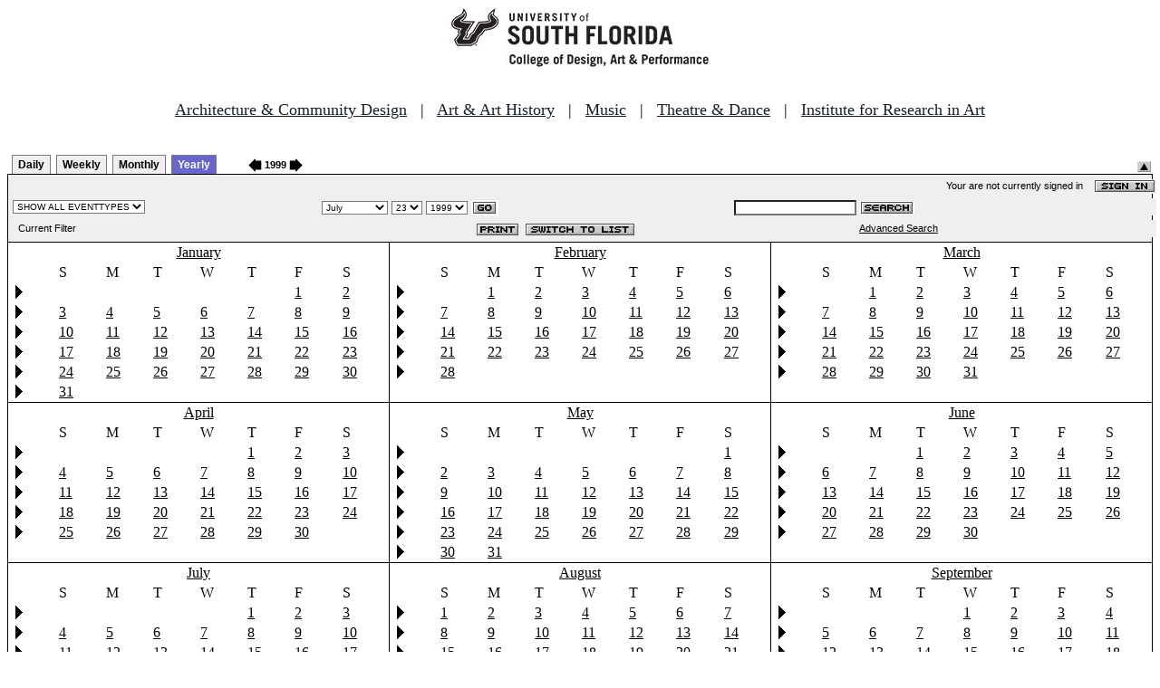

--- FILE ---
content_type: text/html
request_url: http://fastbook.cvpa.usf.edu/fbonline/year.asp?date=7-23-1999
body_size: 58986
content:
<!DOCTYPE HTML PUBLIC "-//W3C//DTD HTML 4.01 Transitional//EN">
<html>
<head>
<title>Events Calendar - College of Design, Art & Performance - University of South Florida</title>

<!-- Begin Fastbook Google Analytics -->

<script>
  (function(i,s,o,g,r,a,m){i['GoogleAnalyticsObject']=r;i[r]=i[r]||function(){
  (i[r].q=i[r].q||[]).push(arguments)},i[r].l=1*new Date();a=s.createElement(o),
  m=s.getElementsByTagName(o)[0];a.async=1;a.src=g;m.parentNode.insertBefore(a,m)
  })(window,document,'script','//www.google-analytics.com/analytics.js','ga');

  ga('create', 'UA-7013380-2', 'usf.edu');
  ga('require', 'displayfeatures');
  ga('send', 'pageview');

</script>

<!-- End Fastbook Google Analytics --> 

<!-- Begin CoTA Google Analytics -->

<script>
  (function(i,s,o,g,r,a,m){i['GoogleAnalyticsObject']=r;i[r]=i[r]||function(){
  (i[r].q=i[r].q||[]).push(arguments)},i[r].l=1*new Date();a=s.createElement(o),
  m=s.getElementsByTagName(o)[0];a.async=1;a.src=g;m.parentNode.insertBefore(a,m)
  })(window,document,'script','https://www.google-analytics.com/analytics.js','ga');

  ga('create', 'UA-5780320-1', 'auto');
  ga('send', 'pageview');

</script>

<!-- End CoTA Google Analytics -->
<link href="config/fbonline.css" rel="stylesheet" type="text/css"></head>
<body onload="" class="FBOnlinePage"><!-- *********************** Header Section, do not remove this line ************************ 
--><div align=center><img src="./images/logo.jpg" alt="University of South Florida College of Design, Art &amp; Performance"></div><br>
<!-- Begin School Links Code -->

<p align="center" style="font: Arial, Helvetica, sans-serif; font-size: 18px;"><a href="https://www.usf.edu/arts/architecture//" style="color:#17202a;" target="_top">Architecture &amp; Community Design</a> &nbsp; | &nbsp; <a href="https://www.usf.edu/arts/art/" style="color:#17202a;" target="_top">Art &amp; Art History</a> &nbsp; | &nbsp; <a href="https://www.usf.edu/arts/music/" style="color:#17202a;" target="_top">Music</a> &nbsp; | &nbsp; <a href="https://www.usf.edu/arts/theatre-and-dance/" style="color:#17202a;" target="_top">Theatre &amp; Dance</a> &nbsp; | &nbsp; <a href="https://www.usf.edu/arts/art/research/institute-for-research-in-art.aspx" style="color:#17202a;" target="_top">Institute for Research in Art</a><br /><br /></p>

<!-- End School Links Code -->



<!-- *********************** End Header Section ************************ -->

<table class="ViewBar" cellspacing=0 cellpadding=2>
  <tr valign="bottom">
    <td class="ViewBarList">
        <ul id="navlist">
          <li>
            <a href="day.asp?date=7-23-1999">Daily</a>
          </li>
          <li>
            <a href="week.asp?date=7-23-1999">Weekly</a>
          </li>
          <li>
            <a href="calendar.asp?date=7-23-1999">Monthly</a>
          </li>
          <li class="active">
            <a href="year.asp?date=7-23-1999" id="current">Yearly</a>          </li>        </ul>
    </td>
<td><a href="year.asp?day=23&month=7&year=1998"><img src="images/leftarrow.gif" alt="Previous Year" border="0" height="15" align="absbottom"></a><span class="ViewBarFont">&nbsp;1999&nbsp;</span><a href="year.asp?day=23&month=7&year=2000"><img src="images/rightarrow.gif" alt="Next Year" border="0" height="15" align="absbottom"></a></td></td><form method="post" action="year.asp?date=7-23-1999"><td class="RevealButton" align="right" valign="bottom"><input type="hidden" name="hidenavbar" value="hide"><input type="image" src="images/viewbar/hide.jpg"></td></form></tr></table>
<table class="OuterNavTable" cellspacing="0">
  <tr>
    <td>
      <table class="InnerNavTable4" cellspacing="0">
        <tr valign="top">
          <td class="SecurityLine">            Your are not currently signed in&nbsp;&nbsp;&nbsp;&nbsp;<a href="signin.asp?date=7/23/1999&Filter="><img border="0" src="images/signin_button.gif" align="absmiddle"></a>
          </td>
        </tr>
      </table>
      <table class="InnerNavTable2" cellspacing="0">
        <tr>
          <form action="./year.asp" method="GET" name="filterForm">
          <td valign="absbottom">
            <input type="hidden" name="date" value="7/23/1999">
            <select name="Filter" onchange="document.filterForm.submit();">
            <option value="">SHOW ALL EVENTTYPES</option>
            <option value="Awards Ceremony">Awards Ceremony</option>
            <option value="Benefit Sale">Benefit Sale</option>
            <option value="Camp">Camp</option>
            <option value="Civic Engagement">Civic Engagement</option>
            <option value="Competition">Competition</option>
            <option value="Contemporary Art Museum">Contemporary Art Museum</option>
            <option value="Dance">Dance</option>
            <option value="EPS-Non Event">EPS-Non Event</option>
            <option value="Exhibition">Exhibition</option>
            <option value="Film/Video">Film/Video</option>
            <option value="Graduation Ceremony">Graduation Ceremony</option>
            <option value="Lecture">Lecture</option>
            <option value="Meeting">Meeting</option>
            <option value="Music">Music</option>
            <option value="Reception">Reception</option>
            <option value="Registration">Registration</option>
            <option value="Rehearsal">Rehearsal</option>
            <option value="Seminar/Wkshop">Seminar/Wkshop</option>
            <option value="Special Event">Special Event</option>
            <option value="Symposium">Symposium</option>
            <option value="Taste of The Arts">Taste of The Arts</option>
            <option value="Theatre">Theatre</option>
            <option value="Tour">Tour</option>
            <option value="Trip">Trip</option>
            </select>
          </td>
          </form>
          <form action="./year.asp" method="GET" name="dateForm">
          <td>
            <input type="hidden" name="filter" value="">
            <select name="month">
              <option value="1">January</option>
              <option value="2">February</option>
              <option value="3">March</option>
              <option value="4">April</option>
              <option value="5">May</option>
              <option value="6">June</option>
              <option value="7" selected >July</option>
              <option value="8">August</option>
              <option value="9">September</option>
              <option value="10">October</option>
              <option value="11">November</option>
              <option value="12">December</option>
            </select>
            <select name="day">
<option value="1">1</option><option value="2">2</option><option value="3">3</option><option value="4">4</option><option value="5">5</option><option value="6">6</option><option value="7">7</option><option value="8">8</option><option value="9">9</option><option value="10">10</option><option value="11">11</option><option value="12">12</option><option value="13">13</option><option value="14">14</option><option value="15">15</option><option value="16">16</option><option value="17">17</option><option value="18">18</option><option value="19">19</option><option value="20">20</option><option value="21">21</option><option value="22">22</option><option value="23" selected>23</option><option value="24">24</option><option value="25">25</option><option value="26">26</option><option value="27">27</option><option value="28">28</option><option value="29">29</option><option value="30">30</option><option value="31">31</option>            </select>
            <select name="year">
<option value="1994">1994</option>
<option value="1995">1995</option>
<option value="1996">1996</option>
<option value="1997">1997</option>
<option value="1998">1998</option>
<option value="1999" selected>1999</option>
<option value="2000">2000</option>
<option value="2001">2001</option>
<option value="2002">2002</option>
<option value="2003">2003</option>
<option value="2004">2004</option>
<option value="2005">2005</option>
<option value="2006">2006</option>
<option value="2007">2007</option>
<option value="2008">2008</option>
<option value="2009">2009</option>
            </select>
            <input type="image" class="image" src="images/go_button.gif" align="absmiddle">
          </td>
          </form>
          <form action="search.asp" method="POST" name="searchForm">
          <td>
            <input type="hidden" name="sltCustomer" value="All">
            <input type="hidden" name="sltRoom" value="All">
            <input type="hidden" name="sltStatus" value="All">
            <input type="hidden" name="sltLocation" value="All">
            <input type="hidden" name="sltEventType" value="All">
            <input type="hidden" name="chkDateRange" value="All">
            <input type="text" name="txtSearchTerm">
            <input type="image" class="image" src="images/search_button.gif" align="absmiddle">
          </td>
          </form>
        </tr>
      </table>
      <table class="InnerNavTable3" cellspacing="0">
        <tr>
          <td class="NavTableFont">&nbsp;&nbsp;Current Filter</td>
          <td class="NavButtons">
            <img src="images/print_button.gif" align="absmiddle" onclick="window.print();">
            <a href="listevents.asp?date=7/23/1999&filter="><img border="0" src="IMAGES/LIST_BUTTON.GIF" align="absmiddle"></a>
          </td>
          <td class="NavTableFont">            <a href="search.asp">Advanced Search</a>
          </td>
        </tr>
      </table>
    </td>
  </tr>
</table>
<table class="YearView" border="0" cellspacing="0" cellpadding="0" width="100%" align="center">
	<tr valign="top">
<td>			<table border="0" cellspacing="0" cellpadding="0" width="100%" class="YearRow">
				<tr>
		<td valign="top" class="Month">
			<table border="0" cellspacing="0" cellpadding="2" width="100%" class="MonthTable">
				<tr><td colspan="8" align="center" class="MonthHeader">
					<a href="calendar.asp?month=1&day=1&year=1999">January</a>
				</td></tr>
				<tr><td>&nbsp;</td>
				<td Class="YearWeekdayHeader">S</td>
				<td Class="YearWeekdayHeader">M</td>
				<td Class="YearWeekdayHeader">T</td>
				<td Class="YearWeekdayHeader">W</td>
				<td Class="YearWeekdayHeader">T</td>
				<td Class="YearWeekdayHeader">F</td>
				<td Class="YearWeekdayHeader">S</td></tr>
				<tr>
					<td><a href="week.asp?date=1/1/1999"><img src="images/arrow1.gif" border="0" alt="Click to view this week."></a></td>
					<td>&nbsp;</td>
					<td>&nbsp;</td>
					<td>&nbsp;</td>
					<td>&nbsp;</td>
					<td>&nbsp;</td>
					<td  class="YearDay"><a href="day.asp?month=1&day=1&year=1999">1</a></td>
					<td  class="YearDay"><a href="day.asp?month=1&day=2&year=1999">2</a></td>
				</tr>
				<tr>
					<td><a href="week.asp?date=1/3/1999"><img src="images/arrow1.gif" border="0" alt="Click to view this week."></a></td>
					<td  class="YearDay"><a href="day.asp?month=1&day=3&year=1999">3</a></td>
					<td  class="YearDay"><a href="day.asp?month=1&day=4&year=1999">4</a></td>
					<td  class="YearDay"><a href="day.asp?month=1&day=5&year=1999">5</a></td>
					<td  class="YearDay"><a href="day.asp?month=1&day=6&year=1999">6</a></td>
					<td  class="YearDay"><a href="day.asp?month=1&day=7&year=1999">7</a></td>
					<td  class="YearDay"><a href="day.asp?month=1&day=8&year=1999">8</a></td>
					<td  class="YearDay"><a href="day.asp?month=1&day=9&year=1999">9</a></td>
				</tr>
				<tr>
					<td><a href="week.asp?date=1/10/1999"><img src="images/arrow1.gif" border="0" alt="Click to view this week."></a></td>
					<td  class="YearDay"><a href="day.asp?month=1&day=10&year=1999">10</a></td>
					<td  class="YearDay"><a href="day.asp?month=1&day=11&year=1999">11</a></td>
					<td  class="YearDay"><a href="day.asp?month=1&day=12&year=1999">12</a></td>
					<td  class="YearDay"><a href="day.asp?month=1&day=13&year=1999">13</a></td>
					<td  class="YearDay"><a href="day.asp?month=1&day=14&year=1999">14</a></td>
					<td  class="YearDay"><a href="day.asp?month=1&day=15&year=1999">15</a></td>
					<td  class="YearDay"><a href="day.asp?month=1&day=16&year=1999">16</a></td>
				</tr>
				<tr>
					<td><a href="week.asp?date=1/17/1999"><img src="images/arrow1.gif" border="0" alt="Click to view this week."></a></td>
					<td  class="YearDay"><a href="day.asp?month=1&day=17&year=1999">17</a></td>
					<td  class="YearDay"><a href="day.asp?month=1&day=18&year=1999">18</a></td>
					<td  class="YearDay"><a href="day.asp?month=1&day=19&year=1999">19</a></td>
					<td  class="YearDay"><a href="day.asp?month=1&day=20&year=1999">20</a></td>
					<td  class="YearDay"><a href="day.asp?month=1&day=21&year=1999">21</a></td>
					<td  class="YearDay"><a href="day.asp?month=1&day=22&year=1999">22</a></td>
					<td  class="YearDay"><a href="day.asp?month=1&day=23&year=1999">23</a></td>
				</tr>
				<tr>
					<td><a href="week.asp?date=1/24/1999"><img src="images/arrow1.gif" border="0" alt="Click to view this week."></a></td>
					<td  class="YearDay"><a href="day.asp?month=1&day=24&year=1999">24</a></td>
					<td  class="YearDay"><a href="day.asp?month=1&day=25&year=1999">25</a></td>
					<td  class="YearDay"><a href="day.asp?month=1&day=26&year=1999">26</a></td>
					<td  class="YearDay"><a href="day.asp?month=1&day=27&year=1999">27</a></td>
					<td  class="YearDay"><a href="day.asp?month=1&day=28&year=1999">28</a></td>
					<td  class="YearDay"><a href="day.asp?month=1&day=29&year=1999">29</a></td>
					<td  class="YearDay"><a href="day.asp?month=1&day=30&year=1999">30</a></td>
				</tr>
				<tr>
					<td><a href="week.asp?date=1/31/1999"><img src="images/arrow1.gif" border="0" alt="Click to view this week."></a></td>
					<td  class="YearDay"><a href="day.asp?month=1&day=31&year=1999">31</a></td>
					<td>&nbsp</td>
					<td>&nbsp</td>
					<td>&nbsp</td>
					<td>&nbsp</td>
					<td>&nbsp</td>
					<td>&nbsp</td>
				</tr>
			</table>
		</td>
		<td valign="top" class="Month">
			<table border="0" cellspacing="0" cellpadding="2" width="100%" class="MonthTable">
				<tr><td colspan="8" align="center" class="MonthHeader">
					<a href="calendar.asp?month=2&day=1&year=1999">February</a>
				</td></tr>
				<tr><td>&nbsp;</td>
				<td Class="YearWeekdayHeader">S</td>
				<td Class="YearWeekdayHeader">M</td>
				<td Class="YearWeekdayHeader">T</td>
				<td Class="YearWeekdayHeader">W</td>
				<td Class="YearWeekdayHeader">T</td>
				<td Class="YearWeekdayHeader">F</td>
				<td Class="YearWeekdayHeader">S</td></tr>
				<tr>
					<td><a href="week.asp?date=2/1/1999"><img src="images/arrow1.gif" border="0" alt="Click to view this week."></a></td>
					<td>&nbsp;</td>
					<td  class="YearDay"><a href="day.asp?month=2&day=1&year=1999">1</a></td>
					<td  class="YearDay"><a href="day.asp?month=2&day=2&year=1999">2</a></td>
					<td  class="YearDay"><a href="day.asp?month=2&day=3&year=1999">3</a></td>
					<td  class="YearDay"><a href="day.asp?month=2&day=4&year=1999">4</a></td>
					<td  class="YearDay"><a href="day.asp?month=2&day=5&year=1999">5</a></td>
					<td  class="YearDay"><a href="day.asp?month=2&day=6&year=1999">6</a></td>
				</tr>
				<tr>
					<td><a href="week.asp?date=2/7/1999"><img src="images/arrow1.gif" border="0" alt="Click to view this week."></a></td>
					<td  class="YearDay"><a href="day.asp?month=2&day=7&year=1999">7</a></td>
					<td  class="YearDay"><a href="day.asp?month=2&day=8&year=1999">8</a></td>
					<td  class="YearDay"><a href="day.asp?month=2&day=9&year=1999">9</a></td>
					<td  class="YearDay"><a href="day.asp?month=2&day=10&year=1999">10</a></td>
					<td  class="YearDay"><a href="day.asp?month=2&day=11&year=1999">11</a></td>
					<td  class="YearDay"><a href="day.asp?month=2&day=12&year=1999">12</a></td>
					<td  class="YearDay"><a href="day.asp?month=2&day=13&year=1999">13</a></td>
				</tr>
				<tr>
					<td><a href="week.asp?date=2/14/1999"><img src="images/arrow1.gif" border="0" alt="Click to view this week."></a></td>
					<td  class="YearDay"><a href="day.asp?month=2&day=14&year=1999">14</a></td>
					<td  class="YearDay"><a href="day.asp?month=2&day=15&year=1999">15</a></td>
					<td  class="YearDay"><a href="day.asp?month=2&day=16&year=1999">16</a></td>
					<td  class="YearDay"><a href="day.asp?month=2&day=17&year=1999">17</a></td>
					<td  class="YearDay"><a href="day.asp?month=2&day=18&year=1999">18</a></td>
					<td  class="YearDay"><a href="day.asp?month=2&day=19&year=1999">19</a></td>
					<td  class="YearDay"><a href="day.asp?month=2&day=20&year=1999">20</a></td>
				</tr>
				<tr>
					<td><a href="week.asp?date=2/21/1999"><img src="images/arrow1.gif" border="0" alt="Click to view this week."></a></td>
					<td  class="YearDay"><a href="day.asp?month=2&day=21&year=1999">21</a></td>
					<td  class="YearDay"><a href="day.asp?month=2&day=22&year=1999">22</a></td>
					<td  class="YearDay"><a href="day.asp?month=2&day=23&year=1999">23</a></td>
					<td  class="YearDay"><a href="day.asp?month=2&day=24&year=1999">24</a></td>
					<td  class="YearDay"><a href="day.asp?month=2&day=25&year=1999">25</a></td>
					<td  class="YearDay"><a href="day.asp?month=2&day=26&year=1999">26</a></td>
					<td  class="YearDay"><a href="day.asp?month=2&day=27&year=1999">27</a></td>
				</tr>
				<tr>
					<td><a href="week.asp?date=2/28/1999"><img src="images/arrow1.gif" border="0" alt="Click to view this week."></a></td>
					<td  class="YearDay"><a href="day.asp?month=2&day=28&year=1999">28</a></td>
					<td>&nbsp</td>
					<td>&nbsp</td>
					<td>&nbsp</td>
					<td>&nbsp</td>
					<td>&nbsp</td>
					<td>&nbsp</td>
				</tr>
			</table>
		</td>
		<td valign="top" class="Month">
			<table border="0" cellspacing="0" cellpadding="2" width="100%" class="MonthTable">
				<tr><td colspan="8" align="center" class="MonthHeader">
					<a href="calendar.asp?month=3&day=1&year=1999">March</a>
				</td></tr>
				<tr><td>&nbsp;</td>
				<td Class="YearWeekdayHeader">S</td>
				<td Class="YearWeekdayHeader">M</td>
				<td Class="YearWeekdayHeader">T</td>
				<td Class="YearWeekdayHeader">W</td>
				<td Class="YearWeekdayHeader">T</td>
				<td Class="YearWeekdayHeader">F</td>
				<td Class="YearWeekdayHeader">S</td></tr>
				<tr>
					<td><a href="week.asp?date=3/1/1999"><img src="images/arrow1.gif" border="0" alt="Click to view this week."></a></td>
					<td>&nbsp;</td>
					<td  class="YearDay"><a href="day.asp?month=3&day=1&year=1999">1</a></td>
					<td  class="YearDay"><a href="day.asp?month=3&day=2&year=1999">2</a></td>
					<td  class="YearDay"><a href="day.asp?month=3&day=3&year=1999">3</a></td>
					<td  class="YearDay"><a href="day.asp?month=3&day=4&year=1999">4</a></td>
					<td  class="YearDay"><a href="day.asp?month=3&day=5&year=1999">5</a></td>
					<td  class="YearDay"><a href="day.asp?month=3&day=6&year=1999">6</a></td>
				</tr>
				<tr>
					<td><a href="week.asp?date=3/7/1999"><img src="images/arrow1.gif" border="0" alt="Click to view this week."></a></td>
					<td  class="YearDay"><a href="day.asp?month=3&day=7&year=1999">7</a></td>
					<td  class="YearDay"><a href="day.asp?month=3&day=8&year=1999">8</a></td>
					<td  class="YearDay"><a href="day.asp?month=3&day=9&year=1999">9</a></td>
					<td  class="YearDay"><a href="day.asp?month=3&day=10&year=1999">10</a></td>
					<td  class="YearDay"><a href="day.asp?month=3&day=11&year=1999">11</a></td>
					<td  class="YearDay"><a href="day.asp?month=3&day=12&year=1999">12</a></td>
					<td  class="YearDay"><a href="day.asp?month=3&day=13&year=1999">13</a></td>
				</tr>
				<tr>
					<td><a href="week.asp?date=3/14/1999"><img src="images/arrow1.gif" border="0" alt="Click to view this week."></a></td>
					<td  class="YearDay"><a href="day.asp?month=3&day=14&year=1999">14</a></td>
					<td  class="YearDay"><a href="day.asp?month=3&day=15&year=1999">15</a></td>
					<td  class="YearDay"><a href="day.asp?month=3&day=16&year=1999">16</a></td>
					<td  class="YearDay"><a href="day.asp?month=3&day=17&year=1999">17</a></td>
					<td  class="YearDay"><a href="day.asp?month=3&day=18&year=1999">18</a></td>
					<td  class="YearDay"><a href="day.asp?month=3&day=19&year=1999">19</a></td>
					<td  class="YearDay"><a href="day.asp?month=3&day=20&year=1999">20</a></td>
				</tr>
				<tr>
					<td><a href="week.asp?date=3/21/1999"><img src="images/arrow1.gif" border="0" alt="Click to view this week."></a></td>
					<td  class="YearDay"><a href="day.asp?month=3&day=21&year=1999">21</a></td>
					<td  class="YearDay"><a href="day.asp?month=3&day=22&year=1999">22</a></td>
					<td  class="YearDay"><a href="day.asp?month=3&day=23&year=1999">23</a></td>
					<td  class="YearDay"><a href="day.asp?month=3&day=24&year=1999">24</a></td>
					<td  class="YearDay"><a href="day.asp?month=3&day=25&year=1999">25</a></td>
					<td  class="YearDay"><a href="day.asp?month=3&day=26&year=1999">26</a></td>
					<td  class="YearDay"><a href="day.asp?month=3&day=27&year=1999">27</a></td>
				</tr>
				<tr>
					<td><a href="week.asp?date=3/28/1999"><img src="images/arrow1.gif" border="0" alt="Click to view this week."></a></td>
					<td  class="YearDay"><a href="day.asp?month=3&day=28&year=1999">28</a></td>
					<td  class="YearDay"><a href="day.asp?month=3&day=29&year=1999">29</a></td>
					<td  class="YearDay"><a href="day.asp?month=3&day=30&year=1999">30</a></td>
					<td  class="YearDay"><a href="day.asp?month=3&day=31&year=1999">31</a></td>
					<td>&nbsp</td>
					<td>&nbsp</td>
					<td>&nbsp</td>
				</tr>
			</table>
		</td>
		</tr>
		</table>
		</td>
	</tr>
	<tr valign="top">
<td>			<table border="0" cellspacing="0" cellpadding="0" width="100%" class="YearRow">
				<tr>
		<td valign="top" class="Month">
			<table border="0" cellspacing="0" cellpadding="2" width="100%" class="MonthTable">
				<tr><td colspan="8" align="center" class="MonthHeader">
					<a href="calendar.asp?month=4&day=1&year=1999">April</a>
				</td></tr>
				<tr><td>&nbsp;</td>
				<td Class="YearWeekdayHeader">S</td>
				<td Class="YearWeekdayHeader">M</td>
				<td Class="YearWeekdayHeader">T</td>
				<td Class="YearWeekdayHeader">W</td>
				<td Class="YearWeekdayHeader">T</td>
				<td Class="YearWeekdayHeader">F</td>
				<td Class="YearWeekdayHeader">S</td></tr>
				<tr>
					<td><a href="week.asp?date=4/1/1999"><img src="images/arrow1.gif" border="0" alt="Click to view this week."></a></td>
					<td>&nbsp;</td>
					<td>&nbsp;</td>
					<td>&nbsp;</td>
					<td>&nbsp;</td>
					<td  class="YearDay"><a href="day.asp?month=4&day=1&year=1999">1</a></td>
					<td  class="YearDay"><a href="day.asp?month=4&day=2&year=1999">2</a></td>
					<td  class="YearDay"><a href="day.asp?month=4&day=3&year=1999">3</a></td>
				</tr>
				<tr>
					<td><a href="week.asp?date=4/4/1999"><img src="images/arrow1.gif" border="0" alt="Click to view this week."></a></td>
					<td  class="YearDay"><a href="day.asp?month=4&day=4&year=1999">4</a></td>
					<td  class="YearDay"><a href="day.asp?month=4&day=5&year=1999">5</a></td>
					<td  class="YearDay"><a href="day.asp?month=4&day=6&year=1999">6</a></td>
					<td  class="YearDay"><a href="day.asp?month=4&day=7&year=1999">7</a></td>
					<td  class="YearDay"><a href="day.asp?month=4&day=8&year=1999">8</a></td>
					<td  class="YearDay"><a href="day.asp?month=4&day=9&year=1999">9</a></td>
					<td  class="YearDay"><a href="day.asp?month=4&day=10&year=1999">10</a></td>
				</tr>
				<tr>
					<td><a href="week.asp?date=4/11/1999"><img src="images/arrow1.gif" border="0" alt="Click to view this week."></a></td>
					<td  class="YearDay"><a href="day.asp?month=4&day=11&year=1999">11</a></td>
					<td  class="YearDay"><a href="day.asp?month=4&day=12&year=1999">12</a></td>
					<td  class="YearDay"><a href="day.asp?month=4&day=13&year=1999">13</a></td>
					<td  class="YearDay"><a href="day.asp?month=4&day=14&year=1999">14</a></td>
					<td  class="YearDay"><a href="day.asp?month=4&day=15&year=1999">15</a></td>
					<td  class="YearDay"><a href="day.asp?month=4&day=16&year=1999">16</a></td>
					<td  class="YearDay"><a href="day.asp?month=4&day=17&year=1999">17</a></td>
				</tr>
				<tr>
					<td><a href="week.asp?date=4/18/1999"><img src="images/arrow1.gif" border="0" alt="Click to view this week."></a></td>
					<td  class="YearDay"><a href="day.asp?month=4&day=18&year=1999">18</a></td>
					<td  class="YearDay"><a href="day.asp?month=4&day=19&year=1999">19</a></td>
					<td  class="YearDay"><a href="day.asp?month=4&day=20&year=1999">20</a></td>
					<td  class="YearDay"><a href="day.asp?month=4&day=21&year=1999">21</a></td>
					<td  class="YearDay"><a href="day.asp?month=4&day=22&year=1999">22</a></td>
					<td  class="YearDay"><a href="day.asp?month=4&day=23&year=1999">23</a></td>
					<td  class="YearDay"><a href="day.asp?month=4&day=24&year=1999">24</a></td>
				</tr>
				<tr>
					<td><a href="week.asp?date=4/25/1999"><img src="images/arrow1.gif" border="0" alt="Click to view this week."></a></td>
					<td  class="YearDay"><a href="day.asp?month=4&day=25&year=1999">25</a></td>
					<td  class="YearDay"><a href="day.asp?month=4&day=26&year=1999">26</a></td>
					<td  class="YearDay"><a href="day.asp?month=4&day=27&year=1999">27</a></td>
					<td  class="YearDay"><a href="day.asp?month=4&day=28&year=1999">28</a></td>
					<td  class="YearDay"><a href="day.asp?month=4&day=29&year=1999">29</a></td>
					<td  class="YearDay"><a href="day.asp?month=4&day=30&year=1999">30</a></td>
					<td>&nbsp</td>
				</tr>
			</table>
		</td>
		<td valign="top" class="Month">
			<table border="0" cellspacing="0" cellpadding="2" width="100%" class="MonthTable">
				<tr><td colspan="8" align="center" class="MonthHeader">
					<a href="calendar.asp?month=5&day=1&year=1999">May</a>
				</td></tr>
				<tr><td>&nbsp;</td>
				<td Class="YearWeekdayHeader">S</td>
				<td Class="YearWeekdayHeader">M</td>
				<td Class="YearWeekdayHeader">T</td>
				<td Class="YearWeekdayHeader">W</td>
				<td Class="YearWeekdayHeader">T</td>
				<td Class="YearWeekdayHeader">F</td>
				<td Class="YearWeekdayHeader">S</td></tr>
				<tr>
					<td><a href="week.asp?date=5/1/1999"><img src="images/arrow1.gif" border="0" alt="Click to view this week."></a></td>
					<td>&nbsp;</td>
					<td>&nbsp;</td>
					<td>&nbsp;</td>
					<td>&nbsp;</td>
					<td>&nbsp;</td>
					<td>&nbsp;</td>
					<td  class="YearDay"><a href="day.asp?month=5&day=1&year=1999">1</a></td>
				</tr>
				<tr>
					<td><a href="week.asp?date=5/2/1999"><img src="images/arrow1.gif" border="0" alt="Click to view this week."></a></td>
					<td  class="YearDay"><a href="day.asp?month=5&day=2&year=1999">2</a></td>
					<td  class="YearDay"><a href="day.asp?month=5&day=3&year=1999">3</a></td>
					<td  class="YearDay"><a href="day.asp?month=5&day=4&year=1999">4</a></td>
					<td  class="YearDay"><a href="day.asp?month=5&day=5&year=1999">5</a></td>
					<td  class="YearDay"><a href="day.asp?month=5&day=6&year=1999">6</a></td>
					<td  class="YearDay"><a href="day.asp?month=5&day=7&year=1999">7</a></td>
					<td  class="YearDay"><a href="day.asp?month=5&day=8&year=1999">8</a></td>
				</tr>
				<tr>
					<td><a href="week.asp?date=5/9/1999"><img src="images/arrow1.gif" border="0" alt="Click to view this week."></a></td>
					<td  class="YearDay"><a href="day.asp?month=5&day=9&year=1999">9</a></td>
					<td  class="YearDay"><a href="day.asp?month=5&day=10&year=1999">10</a></td>
					<td  class="YearDay"><a href="day.asp?month=5&day=11&year=1999">11</a></td>
					<td  class="YearDay"><a href="day.asp?month=5&day=12&year=1999">12</a></td>
					<td  class="YearDay"><a href="day.asp?month=5&day=13&year=1999">13</a></td>
					<td  class="YearDay"><a href="day.asp?month=5&day=14&year=1999">14</a></td>
					<td  class="YearDay"><a href="day.asp?month=5&day=15&year=1999">15</a></td>
				</tr>
				<tr>
					<td><a href="week.asp?date=5/16/1999"><img src="images/arrow1.gif" border="0" alt="Click to view this week."></a></td>
					<td  class="YearDay"><a href="day.asp?month=5&day=16&year=1999">16</a></td>
					<td  class="YearDay"><a href="day.asp?month=5&day=17&year=1999">17</a></td>
					<td  class="YearDay"><a href="day.asp?month=5&day=18&year=1999">18</a></td>
					<td  class="YearDay"><a href="day.asp?month=5&day=19&year=1999">19</a></td>
					<td  class="YearDay"><a href="day.asp?month=5&day=20&year=1999">20</a></td>
					<td  class="YearDay"><a href="day.asp?month=5&day=21&year=1999">21</a></td>
					<td  class="YearDay"><a href="day.asp?month=5&day=22&year=1999">22</a></td>
				</tr>
				<tr>
					<td><a href="week.asp?date=5/23/1999"><img src="images/arrow1.gif" border="0" alt="Click to view this week."></a></td>
					<td  class="YearDay"><a href="day.asp?month=5&day=23&year=1999">23</a></td>
					<td  class="YearDay"><a href="day.asp?month=5&day=24&year=1999">24</a></td>
					<td  class="YearDay"><a href="day.asp?month=5&day=25&year=1999">25</a></td>
					<td  class="YearDay"><a href="day.asp?month=5&day=26&year=1999">26</a></td>
					<td  class="YearDay"><a href="day.asp?month=5&day=27&year=1999">27</a></td>
					<td  class="YearDay"><a href="day.asp?month=5&day=28&year=1999">28</a></td>
					<td  class="YearDay"><a href="day.asp?month=5&day=29&year=1999">29</a></td>
				</tr>
				<tr>
					<td><a href="week.asp?date=5/30/1999"><img src="images/arrow1.gif" border="0" alt="Click to view this week."></a></td>
					<td  class="YearDay"><a href="day.asp?month=5&day=30&year=1999">30</a></td>
					<td  class="YearDay"><a href="day.asp?month=5&day=31&year=1999">31</a></td>
					<td>&nbsp</td>
					<td>&nbsp</td>
					<td>&nbsp</td>
					<td>&nbsp</td>
					<td>&nbsp</td>
				</tr>
			</table>
		</td>
		<td valign="top" class="Month">
			<table border="0" cellspacing="0" cellpadding="2" width="100%" class="MonthTable">
				<tr><td colspan="8" align="center" class="MonthHeader">
					<a href="calendar.asp?month=6&day=1&year=1999">June</a>
				</td></tr>
				<tr><td>&nbsp;</td>
				<td Class="YearWeekdayHeader">S</td>
				<td Class="YearWeekdayHeader">M</td>
				<td Class="YearWeekdayHeader">T</td>
				<td Class="YearWeekdayHeader">W</td>
				<td Class="YearWeekdayHeader">T</td>
				<td Class="YearWeekdayHeader">F</td>
				<td Class="YearWeekdayHeader">S</td></tr>
				<tr>
					<td><a href="week.asp?date=6/1/1999"><img src="images/arrow1.gif" border="0" alt="Click to view this week."></a></td>
					<td>&nbsp;</td>
					<td>&nbsp;</td>
					<td  class="YearDay"><a href="day.asp?month=6&day=1&year=1999">1</a></td>
					<td  class="YearDay"><a href="day.asp?month=6&day=2&year=1999">2</a></td>
					<td  class="YearDay"><a href="day.asp?month=6&day=3&year=1999">3</a></td>
					<td  class="YearDay"><a href="day.asp?month=6&day=4&year=1999">4</a></td>
					<td  class="YearDay"><a href="day.asp?month=6&day=5&year=1999">5</a></td>
				</tr>
				<tr>
					<td><a href="week.asp?date=6/6/1999"><img src="images/arrow1.gif" border="0" alt="Click to view this week."></a></td>
					<td  class="YearDay"><a href="day.asp?month=6&day=6&year=1999">6</a></td>
					<td  class="YearDay"><a href="day.asp?month=6&day=7&year=1999">7</a></td>
					<td  class="YearDay"><a href="day.asp?month=6&day=8&year=1999">8</a></td>
					<td  class="YearDay"><a href="day.asp?month=6&day=9&year=1999">9</a></td>
					<td  class="YearDay"><a href="day.asp?month=6&day=10&year=1999">10</a></td>
					<td  class="YearDay"><a href="day.asp?month=6&day=11&year=1999">11</a></td>
					<td  class="YearDay"><a href="day.asp?month=6&day=12&year=1999">12</a></td>
				</tr>
				<tr>
					<td><a href="week.asp?date=6/13/1999"><img src="images/arrow1.gif" border="0" alt="Click to view this week."></a></td>
					<td  class="YearDay"><a href="day.asp?month=6&day=13&year=1999">13</a></td>
					<td  class="YearDay"><a href="day.asp?month=6&day=14&year=1999">14</a></td>
					<td  class="YearDay"><a href="day.asp?month=6&day=15&year=1999">15</a></td>
					<td  class="YearDay"><a href="day.asp?month=6&day=16&year=1999">16</a></td>
					<td  class="YearDay"><a href="day.asp?month=6&day=17&year=1999">17</a></td>
					<td  class="YearDay"><a href="day.asp?month=6&day=18&year=1999">18</a></td>
					<td  class="YearDay"><a href="day.asp?month=6&day=19&year=1999">19</a></td>
				</tr>
				<tr>
					<td><a href="week.asp?date=6/20/1999"><img src="images/arrow1.gif" border="0" alt="Click to view this week."></a></td>
					<td  class="YearDay"><a href="day.asp?month=6&day=20&year=1999">20</a></td>
					<td  class="YearDay"><a href="day.asp?month=6&day=21&year=1999">21</a></td>
					<td  class="YearDay"><a href="day.asp?month=6&day=22&year=1999">22</a></td>
					<td  class="YearDay"><a href="day.asp?month=6&day=23&year=1999">23</a></td>
					<td  class="YearDay"><a href="day.asp?month=6&day=24&year=1999">24</a></td>
					<td  class="YearDay"><a href="day.asp?month=6&day=25&year=1999">25</a></td>
					<td  class="YearDay"><a href="day.asp?month=6&day=26&year=1999">26</a></td>
				</tr>
				<tr>
					<td><a href="week.asp?date=6/27/1999"><img src="images/arrow1.gif" border="0" alt="Click to view this week."></a></td>
					<td  class="YearDay"><a href="day.asp?month=6&day=27&year=1999">27</a></td>
					<td  class="YearDay"><a href="day.asp?month=6&day=28&year=1999">28</a></td>
					<td  class="YearDay"><a href="day.asp?month=6&day=29&year=1999">29</a></td>
					<td  class="YearDay"><a href="day.asp?month=6&day=30&year=1999">30</a></td>
					<td>&nbsp</td>
					<td>&nbsp</td>
					<td>&nbsp</td>
				</tr>
			</table>
		</td>
		</tr>
		</table>
		</td>
	</tr>
	<tr valign="top">
<td>			<table border="0" cellspacing="0" cellpadding="0" width="100%" class="YearRow">
				<tr>
		<td valign="top" class="Month">
			<table border="0" cellspacing="0" cellpadding="2" width="100%" class="MonthTable">
				<tr><td colspan="8" align="center" class="MonthHeader">
					<a href="calendar.asp?month=7&day=1&year=1999">July</a>
				</td></tr>
				<tr><td>&nbsp;</td>
				<td Class="YearWeekdayHeader">S</td>
				<td Class="YearWeekdayHeader">M</td>
				<td Class="YearWeekdayHeader">T</td>
				<td Class="YearWeekdayHeader">W</td>
				<td Class="YearWeekdayHeader">T</td>
				<td Class="YearWeekdayHeader">F</td>
				<td Class="YearWeekdayHeader">S</td></tr>
				<tr>
					<td><a href="week.asp?date=7/1/1999"><img src="images/arrow1.gif" border="0" alt="Click to view this week."></a></td>
					<td>&nbsp;</td>
					<td>&nbsp;</td>
					<td>&nbsp;</td>
					<td>&nbsp;</td>
					<td  class="YearDay"><a href="day.asp?month=7&day=1&year=1999">1</a></td>
					<td  class="YearDay"><a href="day.asp?month=7&day=2&year=1999">2</a></td>
					<td  class="YearDay"><a href="day.asp?month=7&day=3&year=1999">3</a></td>
				</tr>
				<tr>
					<td><a href="week.asp?date=7/4/1999"><img src="images/arrow1.gif" border="0" alt="Click to view this week."></a></td>
					<td  class="YearDay"><a href="day.asp?month=7&day=4&year=1999">4</a></td>
					<td  class="YearDay"><a href="day.asp?month=7&day=5&year=1999">5</a></td>
					<td  class="YearDay"><a href="day.asp?month=7&day=6&year=1999">6</a></td>
					<td  class="YearDay"><a href="day.asp?month=7&day=7&year=1999">7</a></td>
					<td  class="YearDay"><a href="day.asp?month=7&day=8&year=1999">8</a></td>
					<td  class="YearDay"><a href="day.asp?month=7&day=9&year=1999">9</a></td>
					<td  class="YearDay"><a href="day.asp?month=7&day=10&year=1999">10</a></td>
				</tr>
				<tr>
					<td><a href="week.asp?date=7/11/1999"><img src="images/arrow1.gif" border="0" alt="Click to view this week."></a></td>
					<td  class="YearDay"><a href="day.asp?month=7&day=11&year=1999">11</a></td>
					<td  class="YearDay"><a href="day.asp?month=7&day=12&year=1999">12</a></td>
					<td  class="YearDay"><a href="day.asp?month=7&day=13&year=1999">13</a></td>
					<td  class="YearDay"><a href="day.asp?month=7&day=14&year=1999">14</a></td>
					<td  class="YearDay"><a href="day.asp?month=7&day=15&year=1999">15</a></td>
					<td  class="YearDay"><a href="day.asp?month=7&day=16&year=1999">16</a></td>
					<td  class="YearDay"><a href="day.asp?month=7&day=17&year=1999">17</a></td>
				</tr>
				<tr>
					<td><a href="week.asp?date=7/18/1999"><img src="images/arrow1.gif" border="0" alt="Click to view this week."></a></td>
					<td  class="YearDay"><a href="day.asp?month=7&day=18&year=1999">18</a></td>
					<td  class="YearDay"><a href="day.asp?month=7&day=19&year=1999">19</a></td>
					<td  class="YearDay"><a href="day.asp?month=7&day=20&year=1999">20</a></td>
					<td  class="YearDay"><a href="day.asp?month=7&day=21&year=1999">21</a></td>
					<td  class="YearDay"><a href="day.asp?month=7&day=22&year=1999">22</a></td>
					<td  class="YearDay"><a href="day.asp?month=7&day=23&year=1999">23</a></td>
					<td  class="YearDay"><a href="day.asp?month=7&day=24&year=1999">24</a></td>
				</tr>
				<tr>
					<td><a href="week.asp?date=7/25/1999"><img src="images/arrow1.gif" border="0" alt="Click to view this week."></a></td>
					<td  class="YearDay"><a href="day.asp?month=7&day=25&year=1999">25</a></td>
					<td  class="YearDay"><a href="day.asp?month=7&day=26&year=1999">26</a></td>
					<td  class="YearDay"><a href="day.asp?month=7&day=27&year=1999">27</a></td>
					<td  class="YearDay"><a href="day.asp?month=7&day=28&year=1999">28</a></td>
					<td  class="YearDay"><a href="day.asp?month=7&day=29&year=1999">29</a></td>
					<td  class="YearDay"><a href="day.asp?month=7&day=30&year=1999">30</a></td>
					<td  class="YearDay"><a href="day.asp?month=7&day=31&year=1999">31</a></td>
				</tr>
			</table>
		</td>
		<td valign="top" class="Month">
			<table border="0" cellspacing="0" cellpadding="2" width="100%" class="MonthTable">
				<tr><td colspan="8" align="center" class="MonthHeader">
					<a href="calendar.asp?month=8&day=1&year=1999">August</a>
				</td></tr>
				<tr><td>&nbsp;</td>
				<td Class="YearWeekdayHeader">S</td>
				<td Class="YearWeekdayHeader">M</td>
				<td Class="YearWeekdayHeader">T</td>
				<td Class="YearWeekdayHeader">W</td>
				<td Class="YearWeekdayHeader">T</td>
				<td Class="YearWeekdayHeader">F</td>
				<td Class="YearWeekdayHeader">S</td></tr>
				<tr>
					<td><a href="week.asp?date=8/1/1999"><img src="images/arrow1.gif" border="0" alt="Click to view this week."></a></td>
					<td  class="YearDay"><a href="day.asp?month=8&day=1&year=1999">1</a></td>
					<td  class="YearDay"><a href="day.asp?month=8&day=2&year=1999">2</a></td>
					<td  class="YearDay"><a href="day.asp?month=8&day=3&year=1999">3</a></td>
					<td  class="YearDay"><a href="day.asp?month=8&day=4&year=1999">4</a></td>
					<td  class="YearDay"><a href="day.asp?month=8&day=5&year=1999">5</a></td>
					<td  class="YearDay"><a href="day.asp?month=8&day=6&year=1999">6</a></td>
					<td  class="YearDay"><a href="day.asp?month=8&day=7&year=1999">7</a></td>
				</tr>
				<tr>
					<td><a href="week.asp?date=8/8/1999"><img src="images/arrow1.gif" border="0" alt="Click to view this week."></a></td>
					<td  class="YearDay"><a href="day.asp?month=8&day=8&year=1999">8</a></td>
					<td  class="YearDay"><a href="day.asp?month=8&day=9&year=1999">9</a></td>
					<td  class="YearDay"><a href="day.asp?month=8&day=10&year=1999">10</a></td>
					<td  class="YearDay"><a href="day.asp?month=8&day=11&year=1999">11</a></td>
					<td  class="YearDay"><a href="day.asp?month=8&day=12&year=1999">12</a></td>
					<td  class="YearDay"><a href="day.asp?month=8&day=13&year=1999">13</a></td>
					<td  class="YearDay"><a href="day.asp?month=8&day=14&year=1999">14</a></td>
				</tr>
				<tr>
					<td><a href="week.asp?date=8/15/1999"><img src="images/arrow1.gif" border="0" alt="Click to view this week."></a></td>
					<td  class="YearDay"><a href="day.asp?month=8&day=15&year=1999">15</a></td>
					<td  class="YearDay"><a href="day.asp?month=8&day=16&year=1999">16</a></td>
					<td  class="YearDay"><a href="day.asp?month=8&day=17&year=1999">17</a></td>
					<td  class="YearDay"><a href="day.asp?month=8&day=18&year=1999">18</a></td>
					<td  class="YearDay"><a href="day.asp?month=8&day=19&year=1999">19</a></td>
					<td  class="YearDay"><a href="day.asp?month=8&day=20&year=1999">20</a></td>
					<td  class="YearDay"><a href="day.asp?month=8&day=21&year=1999">21</a></td>
				</tr>
				<tr>
					<td><a href="week.asp?date=8/22/1999"><img src="images/arrow1.gif" border="0" alt="Click to view this week."></a></td>
					<td  class="YearDay"><a href="day.asp?month=8&day=22&year=1999">22</a></td>
					<td  class="YearDay"><a href="day.asp?month=8&day=23&year=1999">23</a></td>
					<td  class="YearDay"><a href="day.asp?month=8&day=24&year=1999">24</a></td>
					<td  class="YearDay"><a href="day.asp?month=8&day=25&year=1999">25</a></td>
					<td  class="YearDay"><a href="day.asp?month=8&day=26&year=1999">26</a></td>
					<td  class="YearDay"><a href="day.asp?month=8&day=27&year=1999">27</a></td>
					<td  class="YearDay"><a href="day.asp?month=8&day=28&year=1999">28</a></td>
				</tr>
				<tr>
					<td><a href="week.asp?date=8/29/1999"><img src="images/arrow1.gif" border="0" alt="Click to view this week."></a></td>
					<td  class="YearDay"><a href="day.asp?month=8&day=29&year=1999">29</a></td>
					<td  class="YearDay"><a href="day.asp?month=8&day=30&year=1999">30</a></td>
					<td  class="YearDay"><a href="day.asp?month=8&day=31&year=1999">31</a></td>
					<td>&nbsp</td>
					<td>&nbsp</td>
					<td>&nbsp</td>
					<td>&nbsp</td>
				</tr>
			</table>
		</td>
		<td valign="top" class="Month">
			<table border="0" cellspacing="0" cellpadding="2" width="100%" class="MonthTable">
				<tr><td colspan="8" align="center" class="MonthHeader">
					<a href="calendar.asp?month=9&day=1&year=1999">September</a>
				</td></tr>
				<tr><td>&nbsp;</td>
				<td Class="YearWeekdayHeader">S</td>
				<td Class="YearWeekdayHeader">M</td>
				<td Class="YearWeekdayHeader">T</td>
				<td Class="YearWeekdayHeader">W</td>
				<td Class="YearWeekdayHeader">T</td>
				<td Class="YearWeekdayHeader">F</td>
				<td Class="YearWeekdayHeader">S</td></tr>
				<tr>
					<td><a href="week.asp?date=9/1/1999"><img src="images/arrow1.gif" border="0" alt="Click to view this week."></a></td>
					<td>&nbsp;</td>
					<td>&nbsp;</td>
					<td>&nbsp;</td>
					<td  class="YearDay"><a href="day.asp?month=9&day=1&year=1999">1</a></td>
					<td  class="YearDay"><a href="day.asp?month=9&day=2&year=1999">2</a></td>
					<td  class="YearDay"><a href="day.asp?month=9&day=3&year=1999">3</a></td>
					<td  class="YearDay"><a href="day.asp?month=9&day=4&year=1999">4</a></td>
				</tr>
				<tr>
					<td><a href="week.asp?date=9/5/1999"><img src="images/arrow1.gif" border="0" alt="Click to view this week."></a></td>
					<td  class="YearDay"><a href="day.asp?month=9&day=5&year=1999">5</a></td>
					<td  class="YearDay"><a href="day.asp?month=9&day=6&year=1999">6</a></td>
					<td  class="YearDay"><a href="day.asp?month=9&day=7&year=1999">7</a></td>
					<td  class="YearDay"><a href="day.asp?month=9&day=8&year=1999">8</a></td>
					<td  class="YearDay"><a href="day.asp?month=9&day=9&year=1999">9</a></td>
					<td  class="YearDay"><a href="day.asp?month=9&day=10&year=1999">10</a></td>
					<td  class="YearDay"><a href="day.asp?month=9&day=11&year=1999">11</a></td>
				</tr>
				<tr>
					<td><a href="week.asp?date=9/12/1999"><img src="images/arrow1.gif" border="0" alt="Click to view this week."></a></td>
					<td  class="YearDay"><a href="day.asp?month=9&day=12&year=1999">12</a></td>
					<td  class="YearDay"><a href="day.asp?month=9&day=13&year=1999">13</a></td>
					<td  class="YearDay"><a href="day.asp?month=9&day=14&year=1999">14</a></td>
					<td  class="YearDay"><a href="day.asp?month=9&day=15&year=1999">15</a></td>
					<td  class="YearDay"><a href="day.asp?month=9&day=16&year=1999">16</a></td>
					<td  class="YearDay"><a href="day.asp?month=9&day=17&year=1999">17</a></td>
					<td  class="YearDay"><a href="day.asp?month=9&day=18&year=1999">18</a></td>
				</tr>
				<tr>
					<td><a href="week.asp?date=9/19/1999"><img src="images/arrow1.gif" border="0" alt="Click to view this week."></a></td>
					<td  class="YearDay"><a href="day.asp?month=9&day=19&year=1999">19</a></td>
					<td  class="YearDay"><a href="day.asp?month=9&day=20&year=1999">20</a></td>
					<td  class="YearDay"><a href="day.asp?month=9&day=21&year=1999">21</a></td>
					<td  class="YearDay"><a href="day.asp?month=9&day=22&year=1999">22</a></td>
					<td  class="YearDay"><a href="day.asp?month=9&day=23&year=1999">23</a></td>
					<td  class="YearDay"><a href="day.asp?month=9&day=24&year=1999">24</a></td>
					<td  class="YearDay"><a href="day.asp?month=9&day=25&year=1999">25</a></td>
				</tr>
				<tr>
					<td><a href="week.asp?date=9/26/1999"><img src="images/arrow1.gif" border="0" alt="Click to view this week."></a></td>
					<td  class="YearDay"><a href="day.asp?month=9&day=26&year=1999">26</a></td>
					<td  class="YearDay"><a href="day.asp?month=9&day=27&year=1999">27</a></td>
					<td  class="YearDay"><a href="day.asp?month=9&day=28&year=1999">28</a></td>
					<td  class="YearDay"><a href="day.asp?month=9&day=29&year=1999">29</a></td>
					<td  class="YearDay"><a href="day.asp?month=9&day=30&year=1999">30</a></td>
					<td>&nbsp</td>
					<td>&nbsp</td>
				</tr>
			</table>
		</td>
		</tr>
		</table>
		</td>
	</tr>
	<tr valign="top">
<td>			<table border="0" cellspacing="0" cellpadding="0" width="100%" class="YearRow">
				<tr>
		<td valign="top" class="Month">
			<table border="0" cellspacing="0" cellpadding="2" width="100%" class="MonthTable">
				<tr><td colspan="8" align="center" class="MonthHeader">
					<a href="calendar.asp?month=10&day=1&year=1999">October</a>
				</td></tr>
				<tr><td>&nbsp;</td>
				<td Class="YearWeekdayHeader">S</td>
				<td Class="YearWeekdayHeader">M</td>
				<td Class="YearWeekdayHeader">T</td>
				<td Class="YearWeekdayHeader">W</td>
				<td Class="YearWeekdayHeader">T</td>
				<td Class="YearWeekdayHeader">F</td>
				<td Class="YearWeekdayHeader">S</td></tr>
				<tr>
					<td><a href="week.asp?date=10/1/1999"><img src="images/arrow1.gif" border="0" alt="Click to view this week."></a></td>
					<td>&nbsp;</td>
					<td>&nbsp;</td>
					<td>&nbsp;</td>
					<td>&nbsp;</td>
					<td>&nbsp;</td>
					<td  class="YearDay"><a href="day.asp?month=10&day=1&year=1999">1</a></td>
					<td  class="YearDay"><a href="day.asp?month=10&day=2&year=1999">2</a></td>
				</tr>
				<tr>
					<td><a href="week.asp?date=10/3/1999"><img src="images/arrow1.gif" border="0" alt="Click to view this week."></a></td>
					<td  class="YearDay"><a href="day.asp?month=10&day=3&year=1999">3</a></td>
					<td  class="YearDay"><a href="day.asp?month=10&day=4&year=1999">4</a></td>
					<td  class="YearDay"><a href="day.asp?month=10&day=5&year=1999">5</a></td>
					<td  class="YearDay"><a href="day.asp?month=10&day=6&year=1999">6</a></td>
					<td  class="YearDay"><a href="day.asp?month=10&day=7&year=1999">7</a></td>
					<td  class="YearDay"><a href="day.asp?month=10&day=8&year=1999">8</a></td>
					<td  class="YearDay"><a href="day.asp?month=10&day=9&year=1999">9</a></td>
				</tr>
				<tr>
					<td><a href="week.asp?date=10/10/1999"><img src="images/arrow1.gif" border="0" alt="Click to view this week."></a></td>
					<td  class="YearDay"><a href="day.asp?month=10&day=10&year=1999">10</a></td>
					<td  class="YearDay"><a href="day.asp?month=10&day=11&year=1999">11</a></td>
					<td  class="YearDay"><a href="day.asp?month=10&day=12&year=1999">12</a></td>
					<td  class="YearDay"><a href="day.asp?month=10&day=13&year=1999">13</a></td>
					<td  class="YearDay"><a href="day.asp?month=10&day=14&year=1999">14</a></td>
					<td  class="YearDay"><a href="day.asp?month=10&day=15&year=1999">15</a></td>
					<td  class="YearDay"><a href="day.asp?month=10&day=16&year=1999">16</a></td>
				</tr>
				<tr>
					<td><a href="week.asp?date=10/17/1999"><img src="images/arrow1.gif" border="0" alt="Click to view this week."></a></td>
					<td  class="YearDay"><a href="day.asp?month=10&day=17&year=1999">17</a></td>
					<td  class="YearDay"><a href="day.asp?month=10&day=18&year=1999">18</a></td>
					<td  class="YearDay"><a href="day.asp?month=10&day=19&year=1999">19</a></td>
					<td  class="YearDay"><a href="day.asp?month=10&day=20&year=1999">20</a></td>
					<td  class="YearDay"><a href="day.asp?month=10&day=21&year=1999">21</a></td>
					<td  class="YearDay"><a href="day.asp?month=10&day=22&year=1999">22</a></td>
					<td  class="YearDay"><a href="day.asp?month=10&day=23&year=1999">23</a></td>
				</tr>
				<tr>
					<td><a href="week.asp?date=10/24/1999"><img src="images/arrow1.gif" border="0" alt="Click to view this week."></a></td>
					<td  class="YearDay"><a href="day.asp?month=10&day=24&year=1999">24</a></td>
					<td  class="YearDay"><a href="day.asp?month=10&day=25&year=1999">25</a></td>
					<td  class="YearDay"><a href="day.asp?month=10&day=26&year=1999">26</a></td>
					<td  class="YearDay"><a href="day.asp?month=10&day=27&year=1999">27</a></td>
					<td  class="YearDay"><a href="day.asp?month=10&day=28&year=1999">28</a></td>
					<td  class="YearDay"><a href="day.asp?month=10&day=29&year=1999">29</a></td>
					<td  class="YearDay"><a href="day.asp?month=10&day=30&year=1999">30</a></td>
				</tr>
				<tr>
					<td><a href="week.asp?date=10/31/1999"><img src="images/arrow1.gif" border="0" alt="Click to view this week."></a></td>
					<td  class="YearDay"><a href="day.asp?month=10&day=31&year=1999">31</a></td>
					<td>&nbsp</td>
					<td>&nbsp</td>
					<td>&nbsp</td>
					<td>&nbsp</td>
					<td>&nbsp</td>
					<td>&nbsp</td>
				</tr>
			</table>
		</td>
		<td valign="top" class="Month">
			<table border="0" cellspacing="0" cellpadding="2" width="100%" class="MonthTable">
				<tr><td colspan="8" align="center" class="MonthHeader">
					<a href="calendar.asp?month=11&day=1&year=1999">November</a>
				</td></tr>
				<tr><td>&nbsp;</td>
				<td Class="YearWeekdayHeader">S</td>
				<td Class="YearWeekdayHeader">M</td>
				<td Class="YearWeekdayHeader">T</td>
				<td Class="YearWeekdayHeader">W</td>
				<td Class="YearWeekdayHeader">T</td>
				<td Class="YearWeekdayHeader">F</td>
				<td Class="YearWeekdayHeader">S</td></tr>
				<tr>
					<td><a href="week.asp?date=11/1/1999"><img src="images/arrow1.gif" border="0" alt="Click to view this week."></a></td>
					<td>&nbsp;</td>
					<td  class="YearDay"><a href="day.asp?month=11&day=1&year=1999">1</a></td>
					<td  class="YearDay"><a href="day.asp?month=11&day=2&year=1999">2</a></td>
					<td  class="YearDay"><a href="day.asp?month=11&day=3&year=1999">3</a></td>
					<td  class="YearDay"><a href="day.asp?month=11&day=4&year=1999">4</a></td>
					<td  class="YearDay"><a href="day.asp?month=11&day=5&year=1999">5</a></td>
					<td  class="YearDay"><a href="day.asp?month=11&day=6&year=1999">6</a></td>
				</tr>
				<tr>
					<td><a href="week.asp?date=11/7/1999"><img src="images/arrow1.gif" border="0" alt="Click to view this week."></a></td>
					<td  class="YearDay"><a href="day.asp?month=11&day=7&year=1999">7</a></td>
					<td  class="YearDay"><a href="day.asp?month=11&day=8&year=1999">8</a></td>
					<td  class="YearDay"><a href="day.asp?month=11&day=9&year=1999">9</a></td>
					<td  class="YearDay"><a href="day.asp?month=11&day=10&year=1999">10</a></td>
					<td  class="YearDay"><a href="day.asp?month=11&day=11&year=1999">11</a></td>
					<td  class="YearDay"><a href="day.asp?month=11&day=12&year=1999">12</a></td>
					<td  class="YearDay"><a href="day.asp?month=11&day=13&year=1999">13</a></td>
				</tr>
				<tr>
					<td><a href="week.asp?date=11/14/1999"><img src="images/arrow1.gif" border="0" alt="Click to view this week."></a></td>
					<td  class="YearDay"><a href="day.asp?month=11&day=14&year=1999">14</a></td>
					<td  class="YearDay"><a href="day.asp?month=11&day=15&year=1999">15</a></td>
					<td  class="YearDay"><a href="day.asp?month=11&day=16&year=1999">16</a></td>
					<td  class="YearDay"><a href="day.asp?month=11&day=17&year=1999">17</a></td>
					<td  class="YearDay"><a href="day.asp?month=11&day=18&year=1999">18</a></td>
					<td  class="YearDay"><a href="day.asp?month=11&day=19&year=1999">19</a></td>
					<td  class="YearDay"><a href="day.asp?month=11&day=20&year=1999">20</a></td>
				</tr>
				<tr>
					<td><a href="week.asp?date=11/21/1999"><img src="images/arrow1.gif" border="0" alt="Click to view this week."></a></td>
					<td  class="YearDay"><a href="day.asp?month=11&day=21&year=1999">21</a></td>
					<td  class="YearDay"><a href="day.asp?month=11&day=22&year=1999">22</a></td>
					<td  class="YearDay"><a href="day.asp?month=11&day=23&year=1999">23</a></td>
					<td  class="YearDay"><a href="day.asp?month=11&day=24&year=1999">24</a></td>
					<td  class="YearDay"><a href="day.asp?month=11&day=25&year=1999">25</a></td>
					<td  class="YearDay"><a href="day.asp?month=11&day=26&year=1999">26</a></td>
					<td  class="YearDay"><a href="day.asp?month=11&day=27&year=1999">27</a></td>
				</tr>
				<tr>
					<td><a href="week.asp?date=11/28/1999"><img src="images/arrow1.gif" border="0" alt="Click to view this week."></a></td>
					<td  class="YearDay"><a href="day.asp?month=11&day=28&year=1999">28</a></td>
					<td  class="YearDay"><a href="day.asp?month=11&day=29&year=1999">29</a></td>
					<td  class="YearDay"><a href="day.asp?month=11&day=30&year=1999">30</a></td>
					<td>&nbsp</td>
					<td>&nbsp</td>
					<td>&nbsp</td>
					<td>&nbsp</td>
				</tr>
			</table>
		</td>
		<td valign="top" class="Month">
			<table border="0" cellspacing="0" cellpadding="2" width="100%" class="MonthTable">
				<tr><td colspan="8" align="center" class="MonthHeader">
					<a href="calendar.asp?month=12&day=1&year=1999">December</a>
				</td></tr>
				<tr><td>&nbsp;</td>
				<td Class="YearWeekdayHeader">S</td>
				<td Class="YearWeekdayHeader">M</td>
				<td Class="YearWeekdayHeader">T</td>
				<td Class="YearWeekdayHeader">W</td>
				<td Class="YearWeekdayHeader">T</td>
				<td Class="YearWeekdayHeader">F</td>
				<td Class="YearWeekdayHeader">S</td></tr>
				<tr>
					<td><a href="week.asp?date=12/1/1999"><img src="images/arrow1.gif" border="0" alt="Click to view this week."></a></td>
					<td>&nbsp;</td>
					<td>&nbsp;</td>
					<td>&nbsp;</td>
					<td  class="YearDay"><a href="day.asp?month=12&day=1&year=1999">1</a></td>
					<td  class="YearDay"><a href="day.asp?month=12&day=2&year=1999">2</a></td>
					<td  class="YearDay"><a href="day.asp?month=12&day=3&year=1999">3</a></td>
					<td  class="YearDay"><a href="day.asp?month=12&day=4&year=1999">4</a></td>
				</tr>
				<tr>
					<td><a href="week.asp?date=12/5/1999"><img src="images/arrow1.gif" border="0" alt="Click to view this week."></a></td>
					<td  class="YearDay"><a href="day.asp?month=12&day=5&year=1999">5</a></td>
					<td  class="YearDay"><a href="day.asp?month=12&day=6&year=1999">6</a></td>
					<td  class="YearDay"><a href="day.asp?month=12&day=7&year=1999">7</a></td>
					<td  class="YearDay"><a href="day.asp?month=12&day=8&year=1999">8</a></td>
					<td  class="YearDay"><a href="day.asp?month=12&day=9&year=1999">9</a></td>
					<td  class="YearDay"><a href="day.asp?month=12&day=10&year=1999">10</a></td>
					<td  class="YearDay"><a href="day.asp?month=12&day=11&year=1999">11</a></td>
				</tr>
				<tr>
					<td><a href="week.asp?date=12/12/1999"><img src="images/arrow1.gif" border="0" alt="Click to view this week."></a></td>
					<td  class="YearDay"><a href="day.asp?month=12&day=12&year=1999">12</a></td>
					<td  class="YearDay"><a href="day.asp?month=12&day=13&year=1999">13</a></td>
					<td  class="YearDay"><a href="day.asp?month=12&day=14&year=1999">14</a></td>
					<td  class="YearDay"><a href="day.asp?month=12&day=15&year=1999">15</a></td>
					<td  class="YearDay"><a href="day.asp?month=12&day=16&year=1999">16</a></td>
					<td  class="YearDay"><a href="day.asp?month=12&day=17&year=1999">17</a></td>
					<td  class="YearDay"><a href="day.asp?month=12&day=18&year=1999">18</a></td>
				</tr>
				<tr>
					<td><a href="week.asp?date=12/19/1999"><img src="images/arrow1.gif" border="0" alt="Click to view this week."></a></td>
					<td  class="YearDay"><a href="day.asp?month=12&day=19&year=1999">19</a></td>
					<td  class="YearDay"><a href="day.asp?month=12&day=20&year=1999">20</a></td>
					<td  class="YearDay"><a href="day.asp?month=12&day=21&year=1999">21</a></td>
					<td  class="YearDay"><a href="day.asp?month=12&day=22&year=1999">22</a></td>
					<td  class="YearDay"><a href="day.asp?month=12&day=23&year=1999">23</a></td>
					<td  class="YearDay"><a href="day.asp?month=12&day=24&year=1999">24</a></td>
					<td  class="YearDay"><a href="day.asp?month=12&day=25&year=1999">25</a></td>
				</tr>
				<tr>
					<td><a href="week.asp?date=12/26/1999"><img src="images/arrow1.gif" border="0" alt="Click to view this week."></a></td>
					<td  class="YearDay"><a href="day.asp?month=12&day=26&year=1999">26</a></td>
					<td  class="YearDay"><a href="day.asp?month=12&day=27&year=1999">27</a></td>
					<td  class="YearDay"><a href="day.asp?month=12&day=28&year=1999">28</a></td>
					<td  class="YearDay"><a href="day.asp?month=12&day=29&year=1999">29</a></td>
					<td  class="YearDay"><a href="day.asp?month=12&day=30&year=1999">30</a></td>
					<td  class="YearDay"><a href="day.asp?month=12&day=31&year=1999">31</a></td>
					<td>&nbsp</td>
				</tr>
			</table>
		</td>
		</tr>
		</table>
		</td>
	</tr>
</table>
<table class="CopyrightTable"><tr><td align="right"><span class="Copyright">FASTbook Online &copy;2000-2025 <a href="http://www.eventsoft.com">Event Software.</a> All rights reserved.</span></td></tr></table><!-- *********************** Footer Section, do not remove this line ************************ -->

<!-- <div align="center"><b>Events &amp; Production Services, University of South Florida College of Design, Art & Performance</b></div> -->

</td></tr></table>

<!-- *********************** End Footer Section ************************ -->
</body></html>